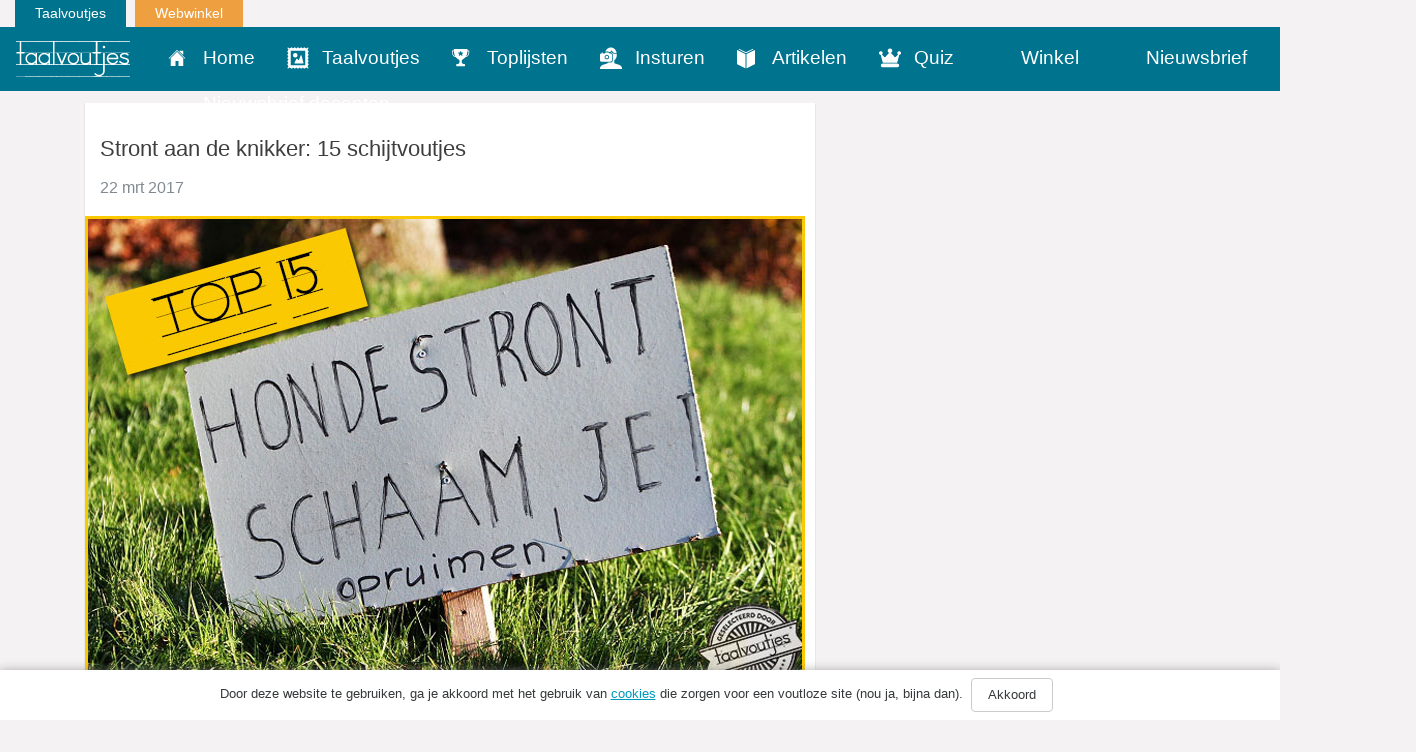

--- FILE ---
content_type: text/html; charset=UTF-8
request_url: https://www.taalvoutjes.nl/15-schijtvoutjes
body_size: 14564
content:
<!DOCTYPE html>
<html lang="nl">
<head>
    <meta charset="UTF-8">
<script type="text/javascript">
var gform;gform||(document.addEventListener("gform_main_scripts_loaded",function(){gform.scriptsLoaded=!0}),window.addEventListener("DOMContentLoaded",function(){gform.domLoaded=!0}),gform={domLoaded:!1,scriptsLoaded:!1,initializeOnLoaded:function(o){gform.domLoaded&&gform.scriptsLoaded?o():!gform.domLoaded&&gform.scriptsLoaded?window.addEventListener("DOMContentLoaded",o):document.addEventListener("gform_main_scripts_loaded",o)},hooks:{action:{},filter:{}},addAction:function(o,r,n,t){gform.addHook("action",o,r,n,t)},addFilter:function(o,r,n,t){gform.addHook("filter",o,r,n,t)},doAction:function(o){gform.doHook("action",o,arguments)},applyFilters:function(o){return gform.doHook("filter",o,arguments)},removeAction:function(o,r){gform.removeHook("action",o,r)},removeFilter:function(o,r,n){gform.removeHook("filter",o,r,n)},addHook:function(o,r,n,t,i){null==gform.hooks[o][r]&&(gform.hooks[o][r]=[]);var e=gform.hooks[o][r];null==i&&(i=r+"_"+e.length),gform.hooks[o][r].push({tag:i,callable:n,priority:t=null==t?10:t})},doHook:function(o,r,n){if(n=Array.prototype.slice.call(n,1),null!=gform.hooks[o][r]){var t,i=gform.hooks[o][r];i.sort(function(o,r){return o.priority-r.priority});for(var e=0;e<i.length;e++)"function"!=typeof(t=i[e].callable)&&(t=window[t]),"action"==o?t.apply(null,n):n[0]=t.apply(null,n)}if("filter"==o)return n[0]},removeHook:function(o,r,n,t){if(null!=gform.hooks[o][r])for(var i=gform.hooks[o][r],e=i.length-1;0<=e;e--)null!=t&&t!=i[e].tag||null!=n&&n!=i[e].priority||i.splice(e,1)}});
</script>

    <meta name="viewport" content="width=device-width, initial-scale=1.0">
    
    <link rel="alternate" type="application/rss+xml" title="Taalvoutjes" href="https://www.taalvoutjes.nl/feed">

    <link rel="icon" type="image/png" sizes="384x384"  href="https://www.taalvoutjes.nl/app/themes/taalvoutjes-v2/assets/icons/android-icon-384x384.png">
    <link rel="icon" type="image/png" sizes="192x192"  href="https://www.taalvoutjes.nl/app/themes/taalvoutjes-v2/assets/icons/android-icon-192x192.png">
    <link rel="icon" type="image/png" sizes="32x32" href="https://www.taalvoutjes.nl/app/themes/taalvoutjes-v2/assets/icons/favicon-32x32.png">
    <link rel="icon" type="image/png" sizes="16x16" href="https://www.taalvoutjes.nl/app/themes/taalvoutjes-v2/assets/icons/favicon-16x16.png">
    <link rel="apple-touch-icon" sizes="57x57" href="https://www.taalvoutjes.nl/app/themes/taalvoutjes-v2/assets/icons/apple-touch-icon.png">


    <link rel="manifest" href="https://www.taalvoutjes.nl/app/themes/taalvoutjes-v2/assets/icons/manifest.json">
    <meta name="msapplication-TileColor" content="#ffffff">
    <meta name="msapplication-TileImage" content="https://www.taalvoutjes.nl/app/themes/taalvoutjes-v2/assets/icons/mstile-150x150.png">
    <meta name="theme-color" content="#ffffff">

    <meta name='robots' content='max-image-preview:large' />

<!-- This site is optimized with the Yoast SEO Premium plugin v11.6 - https://yoast.com/wordpress/plugins/seo/ -->
<title>Stront aan de knikker: 15 schijtvoutjes - Taalvoutjes</title>
<link rel="canonical" href="https://www.taalvoutjes.nl/15-schijtvoutjes" />
<meta property="og:locale" content="nl_NL" />
<meta property="og:type" content="article" />
<meta property="og:title" content="Stront aan de knikker: 15 schijtvoutjes - Taalvoutjes" />
<meta property="og:description" content="Hondenstront: het is een bron van irritatie voor velen en bijna net zo vervelend als taalvouten. Maar wat als die zich verenigen &#8230; moet je dan nog schijt" />
<meta property="og:url" content="https://www.taalvoutjes.nl/15-schijtvoutjes" />
<meta property="og:site_name" content="Taalvoutjes" />
<meta property="article:publisher" content="https://www.facebook.com/taalvoutjes" />
<meta property="article:tag" content="borden" />
<meta property="article:tag" content="hondenstront" />
<meta property="article:tag" content="top 15" />
<meta property="article:tag" content="toplijst" />
<meta property="article:section" content="Toplijsten" />
<meta property="article:published_time" content="2017-03-22T10:54:39+01:00" />
<meta property="article:modified_time" content="2017-07-30T11:49:00+02:00" />
<meta property="og:updated_time" content="2017-07-30T11:49:00+02:00" />
<meta property="og:image" content="https://www.taalvoutjes.nl/app/uploads/2017/03/TOP-15_schijtborden.jpg" />
<meta property="og:image:secure_url" content="https://www.taalvoutjes.nl/app/uploads/2017/03/TOP-15_schijtborden.jpg" />
<meta property="og:image:width" content="720" />
<meta property="og:image:height" content="483" />
<meta name="twitter:card" content="summary_large_image" />
<meta name="twitter:description" content="Hondenstront: het is een bron van irritatie voor velen en bijna net zo vervelend als taalvouten. Maar wat als die zich verenigen &#8230; moet je dan nog schijt" />
<meta name="twitter:title" content="Stront aan de knikker: 15 schijtvoutjes - Taalvoutjes" />
<meta name="twitter:site" content="@taalvoutjes" />
<meta name="twitter:image" content="https://www.taalvoutjes.nl/app/uploads/2017/03/TOP-15_schijtborden.jpg" />
<meta name="twitter:creator" content="@taalvoutjes" />
<script type='application/ld+json' class='yoast-schema-graph yoast-schema-graph--main'>{"@context":"https://schema.org","@graph":[{"@type":"WebSite","@id":"https://www.taalvoutjes.nl/#website","url":"https://www.taalvoutjes.nl/","name":"Taalvoutjes","potentialAction":{"@type":"SearchAction","target":"https://www.taalvoutjes.nl/?s={search_term_string}","query-input":"required name=search_term_string"}},{"@type":"ImageObject","@id":"https://www.taalvoutjes.nl/15-schijtvoutjes#primaryimage","url":"https://www.taalvoutjes.nl/app/uploads/2017/03/TOP-15_schijtborden.jpg","width":720,"height":483},{"@type":"WebPage","@id":"https://www.taalvoutjes.nl/15-schijtvoutjes#webpage","url":"https://www.taalvoutjes.nl/15-schijtvoutjes","inLanguage":"nl","name":"Stront aan de knikker: 15 schijtvoutjes - Taalvoutjes","isPartOf":{"@id":"https://www.taalvoutjes.nl/#website"},"primaryImageOfPage":{"@id":"https://www.taalvoutjes.nl/15-schijtvoutjes#primaryimage"},"datePublished":"2017-03-22T10:54:39+01:00","dateModified":"2017-07-30T11:49:00+02:00","author":{"@id":"https://www.taalvoutjes.nl/#/schema/person/7b2b77fb0b089e82c99512daa1034386"},"breadcrumb":{"@id":"https://www.taalvoutjes.nl/15-schijtvoutjes#breadcrumb"}},{"@type":"BreadcrumbList","@id":"https://www.taalvoutjes.nl/15-schijtvoutjes#breadcrumb","itemListElement":[{"@type":"ListItem","position":1,"item":{"@type":"WebPage","@id":"https://www.taalvoutjes.nl/","url":"https://www.taalvoutjes.nl/","name":"Home"}},{"@type":"ListItem","position":2,"item":{"@type":"WebPage","@id":"https://www.taalvoutjes.nl/taalvoutje","url":"https://www.taalvoutjes.nl/taalvoutje","name":"Taalvoutjes"}},{"@type":"ListItem","position":3,"item":{"@type":"WebPage","@id":"https://www.taalvoutjes.nl/taalvoutje/toplijsten","url":"https://www.taalvoutjes.nl/taalvoutje/toplijsten","name":"Toplijsten"}},{"@type":"ListItem","position":4,"item":{"@type":"WebPage","@id":"https://www.taalvoutjes.nl/15-schijtvoutjes","url":"https://www.taalvoutjes.nl/15-schijtvoutjes","name":"Stront aan de knikker: 15 schijtvoutjes"}}]},{"@type":["Person"],"@id":"https://www.taalvoutjes.nl/#/schema/person/7b2b77fb0b089e82c99512daa1034386","name":"Vellah Bogle","image":{"@type":"ImageObject","@id":"https://www.taalvoutjes.nl/#authorlogo","url":"https://secure.gravatar.com/avatar/094e19bcb23d5bf3422f11507b084de6?s=96&r=g","caption":"Vellah Bogle"},"sameAs":[]}]}</script>
<!-- / Yoast SEO Premium plugin. -->

<link rel='dns-prefetch' href='//www.googletagservices.com' />
<link rel="alternate" type="application/rss+xml" title="Taalvoutjes &raquo; Stront aan de knikker: 15 schijtvoutjes Reactiesfeed" href="https://www.taalvoutjes.nl/15-schijtvoutjes/feed" />
<link rel='stylesheet' id='wp-block-library-css'  href='https://www.taalvoutjes.nl/wp/wp-includes/css/dist/block-library/style.min.css?ver=5.8.1' type='text/css' media='all' />
<link rel='stylesheet' id='wc-blocks-vendors-style-css'  href='https://www.taalvoutjes.nl/app/plugins/woocommerce/packages/woocommerce-blocks/build/wc-blocks-vendors-style.css?ver=5.9.1' type='text/css' media='all' />
<link rel='stylesheet' id='wc-blocks-style-css'  href='https://www.taalvoutjes.nl/app/plugins/woocommerce/packages/woocommerce-blocks/build/wc-blocks-style.css?ver=5.9.1' type='text/css' media='all' />
<link rel='stylesheet' id='woocommerce-layout-css'  href='https://www.taalvoutjes.nl/app/plugins/woocommerce/assets/css/woocommerce-layout.css?ver=5.8.0' type='text/css' media='all' />
<link rel='stylesheet' id='woocommerce-smallscreen-css'  href='https://www.taalvoutjes.nl/app/plugins/woocommerce/assets/css/woocommerce-smallscreen.css?ver=5.8.0' type='text/css' media='only screen and (max-width: 768px)' />
<link rel='stylesheet' id='woocommerce-general-css'  href='https://www.taalvoutjes.nl/app/plugins/woocommerce/assets/css/woocommerce.css?ver=5.8.0' type='text/css' media='all' />
<style id='woocommerce-inline-inline-css' type='text/css'>
.woocommerce form .form-row .required { visibility: visible; }
</style>
<link rel='stylesheet' id='app-css'  href='https://www.taalvoutjes.nl/app/themes/taalvoutjes-v2/dist/css/app.css?id=a912a1e18d938df0884a' type='text/css' media='all' />
<link rel='stylesheet' id='select2-css'  href='https://www.taalvoutjes.nl/app/plugins/woocommerce/assets/css/select2.css?ver=5.8.0' type='text/css' media='all' />
<link rel='stylesheet' id='wpv_style-css'  href='https://www.taalvoutjes.nl/app/plugins/wp-voting/styles/wpv-voting.css?ver=5.8.1' type='text/css' media='all' />
<script type='text/javascript' src='https://www.taalvoutjes.nl/wp/wp-includes/js/jquery/jquery.min.js?ver=3.6.0' id='jquery-core-js'></script>
<script type='text/javascript' src='https://www.taalvoutjes.nl/wp/wp-includes/js/jquery/jquery-migrate.min.js?ver=3.3.2' id='jquery-migrate-js'></script>
<script type='text/javascript' src='https://www.taalvoutjes.nl/app/themes/taalvoutjes-v2/dist/js/init.js?id=46c49713fe0fe28c56d4' id='init-js'></script>
<script type='text/javascript' src='https://www.googletagservices.com/tag/js/gpt.js?ver=5.8.1' id='gtm-js'></script>
<script type='text/javascript' src='https://www.taalvoutjes.nl/app/plugins/wp-voting/scripts/wpv-userregister.js?ver=5.8.1' id='wpv_userregister-js'></script>
<script type='text/javascript' id='wpv_voterajax-js-extra'>
/* <![CDATA[ */
var wpvAjax = {"ajaxurl":"https:\/\/www.taalvoutjes.nl\/wp\/wp-admin\/admin-ajax.php","wpv_nonce":"9f697d220d"};
/* ]]> */
</script>
<script type='text/javascript' src='https://www.taalvoutjes.nl/app/plugins/wp-voting/scripts/wpv-voterajax.js?ver=5.8.1' id='wpv_voterajax-js'></script>
<script type='text/javascript' src='https://www.taalvoutjes.nl/app/plugins/google-analyticator/external-tracking.min.js?ver=6.4.9' id='ga-external-tracking-js'></script>
<link rel="https://api.w.org/" href="https://www.taalvoutjes.nl/wp-json/" /><link rel="alternate" type="application/json" href="https://www.taalvoutjes.nl/wp-json/wp/v2/posts/18520" /><link rel="EditURI" type="application/rsd+xml" title="RSD" href="https://www.taalvoutjes.nl/wp/xmlrpc.php?rsd" />
<link rel="wlwmanifest" type="application/wlwmanifest+xml" href="https://www.taalvoutjes.nl/wp/wp-includes/wlwmanifest.xml" /> 
<meta name="generator" content="WordPress 5.8.1" />
<meta name="generator" content="WooCommerce 5.8.0" />
<link rel='shortlink' href='https://www.taalvoutjes.nl/?p=18520' />
<link rel="alternate" type="application/json+oembed" href="https://www.taalvoutjes.nl/wp-json/oembed/1.0/embed?url=https%3A%2F%2Fwww.taalvoutjes.nl%2F15-schijtvoutjes" />
<link rel="alternate" type="text/xml+oembed" href="https://www.taalvoutjes.nl/wp-json/oembed/1.0/embed?url=https%3A%2F%2Fwww.taalvoutjes.nl%2F15-schijtvoutjes&#038;format=xml" />

<!-- WP Voting custom CSS - begin -->
<style type='text/css'>
.wpv_votecount { margin:0; }
.wpv_vote_icon, .wpv_voted_icon { height: 32px; width: 32px;  }
.wpv_postvote { position: absolute; top: -6px; right:0; margin: 0; }
.wpv_votebtn a { display: block; }
.loadingimage { position: absolute; left: 8px; top: 12px; width: auto!important; }
.tvkwartet h2 { padding-right: 40px; position: relative; }
</style>
<!-- WP Voting custom CSS - end -->

<style type="text/css" id="tve_global_variables">:root{}</style>	<noscript><style>.woocommerce-product-gallery{ opacity: 1 !important; }</style></noscript>
	<style type="text/css" id="thrive-default-styles"></style><!-- Google Analytics Tracking by Google Analyticator 6.4.9: http://www.videousermanuals.com/google-analyticator/ -->
<script type="text/javascript">
    var analyticsFileTypes = [''];
    var analyticsSnippet = 'disabled';
    var analyticsEventTracking = 'enabled';
</script>
<script type="text/javascript">
	(function(i,s,o,g,r,a,m){i['GoogleAnalyticsObject']=r;i[r]=i[r]||function(){
	(i[r].q=i[r].q||[]).push(arguments)},i[r].l=1*new Date();a=s.createElement(o),
	m=s.getElementsByTagName(o)[0];a.async=1;a.src=g;m.parentNode.insertBefore(a,m)
	})(window,document,'script','//www.google-analytics.com/analytics.js','ga');
	ga('create', 'UA-38469141-1', 'auto');

	ga('set', 'anonymizeIp', true);
	ga('send', 'pageview');
</script>

    <link rel="stylesheet" href="https://pro.fontawesome.com/releases/v5.8.2/css/all.css" integrity="sha384-xVVam1KS4+Qt2OrFa+VdRUoXygyKIuNWUUUBZYv+n27STsJ7oDOHJgfF0bNKLMJF" crossorigin="anonymous">
</head>

<body class="post-template-default single single-post postid-18520 single-format-standard theme-taalvoutjes-v2 woocommerce-no-js">
<a class="sr-only" id="top" name="top"></a>
<div class="container-fluid">
    <div class="row">
        <div class="col-sm-12">
            <ul class="topnav list-inline mb-0">
                <li class="list-inline-item">
                    <a href="https://www.taalvoutjes.nl/?t=1769053087">Taalvoutjes</a>
                </li>
                <li class="list-inline-item">
                    <a target="_blank" class="shop" href="https://www.taalvoutjes.nl/winkel">Webwinkel</a>
                </li>
            </ul>
        </div>
    </div>
</div>

<header class="header-main header-main--default">
    <div class="container-fluid">
        <div class="row">

            <nav class="navbar navbar-dark bg-primary background-color-theme">
                <div class="row">
                    <div class="col-xs-12">
                        <a href="https://www.taalvoutjes.nl/?t=1769053087" class="navbar-brand">
                            <img src="https://www.taalvoutjes.nl/app/themes/taalvoutjes-v2/dist/images/logo-taalvoutjes.svg" class="img-fluid" height="37" width="114" alt="Logo taalvoutjes">
                        </a>
                        <a href="#" class="nav__menu text-xs-right c-toggler navbar-toggler js-toggle-header-nav" data-toggle="collapse" data-target="#main-navigation" aria-controls="exCollapsingNavbar" aria-expanded="false" aria-label="Toggle navigation">
                            <span class="nav_intro">Menu</span>
                            <button class="c-hamburger c-hamburger--htx">
                                <span></span>
                            </button>
                        </a>
                                            </div>
                </div>

                <div class="row">
                    <div class="col-xs-12">
                        <div class="collapse" id="main-navigation">
                            
                            <ul class="nav navbar-nav">
                                <li><a href="https://www.taalvoutjes.nl/" class="nav-link" data-icon="home" title="Home">Home</a></li><li><a href="https://www.taalvoutjes.nl/taalvoutjes" class="nav-link" data-icon="taalvoutjes" title="Taalvoutjes">Taalvoutjes</a></li><li><a href="/toplijst" class="nav-link" data-icon="toplijsten" title="Toplijsten">Toplijsten</a></li><li><a href="https://www.taalvoutjes.nl/insturen" class="nav-link" data-icon="insturen" title="">Insturen</a></li><li><a href="https://www.taalvoutjes.nl/artikelen" class="nav-link" data-icon="artikelen" title="">Artikelen</a></li><li><a href="https://www.taalvoutjes.nl/quizzen" class="nav-link" data-icon="quiz" title="Quiz">Quiz</a></li><li><a href="https://www.taalvoutjes.nl/winkel" class="nav-link" data-icon="winkel" title="Winkel">Winkel</a></li><li><a href="https://www.taalvoutjes.nl/taalvoutjes-nieuwsbrief" class="nav-link" data-icon="nieuwsbrief" title="Nieuwsbrief">Nieuwsbrief</a></li><li><a href="https://www.taalvoutjes.nl/nieuwsbrief-scholen-docenten" class="nav-link" data-icon="nieuwsbrief-docenten" title="Nieuwsbrief docenten">Nieuwsbrief docenten</a></li>                            </ul>

                            <div class="clearfix"></div>

                            <span class="related__header">Ook van Taalvoutjes:</span>
                            <ul class="other_brands">
                                <li><a href="/winkel" title="Taalvoutjes winkel">Taalvoutjes winkel</a></li>
                            </ul>

                            <div class="clearfix"></div>

                            <ul class="social-media list-unstyled list-inline text-xs-center">
                                <li class="list-inline-item">
                                    <a href="https://www.facebook.com/taalvoutjes/" target="_blank" title="Volg ons op Facebook"><span class="fa fa-facebook"></span></a>
                                </li>
                                <li class="list-inline-item">
                                    <a href="https://www.instagram.com/taalvoutjes/" target="_blank" title="Volg ons op Instagram"><span class="fa fa-instagram"></span></a>
                                </li>
                                <li class="list-inline-item">
                                    <a href="https://twitter.com/taalvoutjes" target="_blank" title="Volg ons op Twitter"><span class="fa fa-twitter"></span></a>
                                </li>
                                <li class="list-inline-item">
                                    <a href="https://plus.google.com/+TaalvoutjesNlBe" target="_blank" title="Volg ons op Google Plus"><span class="fa fa-google-plus"></span></a>
                                </li>
                                <li class="list-inline-item">
                                    <a href="https://nl.pinterest.com/taalvoutjes/" target="_blank" title="Volg ons op Pinterest"><span class="fa fa-pinterest-p"></span></a>
                                </li>
                                <li class="list-inline-item">
                                    <a href="https://www.linkedin.com/company/taalvoutjes" target="_blank" title="Volg ons op Linkedin"><span class="fa fa-linkedin"></span></a>
                                </li>
                                <li class="list-inline-item">
                                    <a href="https://www.youtube.com/channel/UCKWFRBv0-Azqxlq0ou52m4g" target="_blank" title="Volg ons op Youtube"><span class="fa fa-youtube-play"></span></a>
                                </li>
                            </ul>
                        </div>
                    </div>
                </div>
            </nav>
        </div>
            </div>
</header>

<div class="page-wrap">
<script async='async' src='https://www.googletagservices.com/tag/js/gpt.js'></script>
<script>
        var gptadslots = [];
        var googletag = googletag || {cmd:[]};
</script>
<script>
googletag.cmd.push(function() {
    var REFRESH_KEY = 'refresh';
    var REFRESH_VALUE = 'true';

    var mapping1 = googletag.sizeMapping()
        .addSize([1024, 0], [[728, 90], [970, 250]])
        .addSize([768, 0], [[728, 90]])
        .addSize([640, 0], [[300, 250], [320, 240], [320, 100]])
        .addSize([200, 0], [[300, 250], [320, 240], [320, 100]])
        .build();

    var mapping2 = googletag.sizeMapping()
        .addSize([1024, 0], [[120, 600], [160, 600], [300, 600]])
        .addSize([768, 0], [[120, 600], [160, 600], [300, 600]])
        .addSize([640, 0], [[300, 250], [320, 100], [320, 240]])
        .addSize([200, 0], [[300, 250], [320, 100], [320, 240]])
        .build();

    //Adslot 1 declaration
    gptadslots.push(googletag.defineSlot(
            '/4217/taalvoutjes/Articlepage',
            [
                [729,90],
                [970,250],
                [300,250],
                [320,240],
                [320,100]
            ],
            'div-gpt-ad-8078625-1'
        )
        // .setTargeting(REFRESH_KEY, REFRESH_VALUE)
        .defineSizeMapping(mapping1)
        .addService(googletag.pubads()));

    //Adslot 2 declaration
    gptadslots.push(googletag.defineSlot(
            '/4217/taalvoutjes/Articlepage',
            [
                [120,600],
                [160,600],
                [300,600],
                [320,100],
                [320,240],
                [300,250]
            ],
            'div-gpt-ad-8078625-2'
        )
        .setTargeting(REFRESH_KEY, REFRESH_VALUE)
        .defineSizeMapping(mapping2)
        .addService(googletag.pubads()));

    //Adslot 3 declaration - Out of Page
    gptadslots.push(googletag.defineOutOfPageSlot('/4217/taalvoutjes/Articlepage', 'div-gpt-ad-8078625-3')
        .addService(googletag.pubads()));

    // Number of seconds to wait after the slot becomes viewable.
    var SECONDS_TO_WAIT_AFTER_VIEWABILITY = 5;

    googletag.pubads().addEventListener('impressionViewable', function(event) {
      var slot = event.slot;
      if (slot.getTargeting(REFRESH_KEY).indexOf(REFRESH_VALUE) > -1) {
        setTimeout(function() {
          googletag.pubads().refresh([slot]);
        }, SECONDS_TO_WAIT_AFTER_VIEWABILITY * 1000);
      }
    });

    googletag.pubads().enableSingleRequest();
    googletag.pubads().setCentering(true);
    googletag.enableServices();
});
</script>

<div id='div-gpt-ad-8078625-1'>
    <script>
        googletag.cmd.push(function() { googletag.display('div-gpt-ad-8078625-1'); });
    </script>
</div>

  <main role="main">
    <div class="container container-xs-fix">
      <div class="row">
        <div class="col-xs-12 col-lg-8">
          <section class="card">
            <div class="card-block">
              <h1 class="card-title">Stront aan de knikker: 15 schijtvoutjes</h1>

                <time class="meta-time" datetime="2017-03-22">22 mrt 2017</time>
                <div class="img-container">
                    <img width="720" height="483" src="https://www.taalvoutjes.nl/app/uploads/2017/03/TOP-15_schijtborden.jpg" class="img-fluid wp-post-image" alt="" loading="lazy" srcset="https://www.taalvoutjes.nl/app/uploads/2017/03/TOP-15_schijtborden.jpg 720w, https://www.taalvoutjes.nl/app/uploads/2017/03/TOP-15_schijtborden-364x244.jpg 364w" sizes="(max-width: 720px) 100vw, 720px" />                </div>

                <p class="lead">Hondenstront: het is een bron van irritatie voor velen en bijna net zo vervelend als taalvouten. Maar wat als die zich verenigen &#8230; moet je dan nog schijt hebben of is er dan echt stront aan de knikker?</p>
<h2 style="text-align: center;">1. Hier zit een luchtje aan &#8230;</h2>
<p><img loading="lazy" class="aligncenter wp-image-18532" src="https://www.taalvoutjes.nl/app/uploads/2017/03/009_insta_frank-reinders-1981_ruimd-stront_logo.jpg" width="650" height="640" srcset="https://www.taalvoutjes.nl/app/uploads/2017/03/009_insta_frank-reinders-1981_ruimd-stront_logo.jpg 750w, https://www.taalvoutjes.nl/app/uploads/2017/03/009_insta_frank-reinders-1981_ruimd-stront_logo-364x359.jpg 364w, https://www.taalvoutjes.nl/app/uploads/2017/03/009_insta_frank-reinders-1981_ruimd-stront_logo-90x90.jpg 90w, https://www.taalvoutjes.nl/app/uploads/2017/03/009_insta_frank-reinders-1981_ruimd-stront_logo-507x500.jpg 507w" sizes="(max-width: 650px) 100vw, 650px" /></p>
<h5 style="text-align: center;">Met dank aan Frank Reinders!</h5>
<hr>
<h2 style="text-align: center;">2. Daar gaat iets mis bij oorzaak en gevolg.</h2>
<p><img loading="lazy" class="aligncenter wp-image-18534" src="https://www.taalvoutjes.nl/app/uploads/2017/03/011_wp_ruud-boelens_schijt-niet-schijten-opruimen_logo.jpg" width="650" height="433" srcset="https://www.taalvoutjes.nl/app/uploads/2017/03/011_wp_ruud-boelens_schijt-niet-schijten-opruimen_logo.jpg 900w, https://www.taalvoutjes.nl/app/uploads/2017/03/011_wp_ruud-boelens_schijt-niet-schijten-opruimen_logo-364x243.jpg 364w, https://www.taalvoutjes.nl/app/uploads/2017/03/011_wp_ruud-boelens_schijt-niet-schijten-opruimen_logo-750x500.jpg 750w" sizes="(max-width: 650px) 100vw, 650px" /></p>
<h5 style="text-align: center;">Met dank aan Ruud Boelens!</h5>
<hr>
<h2 style="text-align: center;">3. Dan moet je wel goed kunnen mikken.</h2>
<p><img loading="lazy" class="aligncenter wp-image-18537" src="https://www.taalvoutjes.nl/app/uploads/2017/03/014_wp_myrthe-bruins_poep-in-de-bak_hoe-past-dat-dan_logo.jpg" width="650" height="1156" srcset="https://www.taalvoutjes.nl/app/uploads/2017/03/014_wp_myrthe-bruins_poep-in-de-bak_hoe-past-dat-dan_logo.jpg 2322w, https://www.taalvoutjes.nl/app/uploads/2017/03/014_wp_myrthe-bruins_poep-in-de-bak_hoe-past-dat-dan_logo-205x364.jpg 205w, https://www.taalvoutjes.nl/app/uploads/2017/03/014_wp_myrthe-bruins_poep-in-de-bak_hoe-past-dat-dan_logo-576x1024.jpg 576w, https://www.taalvoutjes.nl/app/uploads/2017/03/014_wp_myrthe-bruins_poep-in-de-bak_hoe-past-dat-dan_logo-281x500.jpg 281w" sizes="(max-width: 650px) 100vw, 650px" /></p>
<h5 style="text-align: center;">Met dank aan Myrthe Bruins!</h5>
<hr>
<h2 style="text-align: center;">4. En als je dan een vraag stelt &#8230;</h2>
<p><img loading="lazy" class="aligncenter wp-image-18523" src="https://www.taalvoutjes.nl/app/uploads/2017/03/002a_20140323_tw_marjan-heteivanmij_wildt_logo.jpg" width="650" height="867" srcset="https://www.taalvoutjes.nl/app/uploads/2017/03/002a_20140323_tw_marjan-heteivanmij_wildt_logo.jpg 600w, https://www.taalvoutjes.nl/app/uploads/2017/03/002a_20140323_tw_marjan-heteivanmij_wildt_logo-273x364.jpg 273w, https://www.taalvoutjes.nl/app/uploads/2017/03/002a_20140323_tw_marjan-heteivanmij_wildt_logo-375x500.jpg 375w" sizes="(max-width: 650px) 100vw, 650px" /></p>
<h2 style="text-align: center;">&#8230; let dan wel op dat er geen taalfanaten in de buurt zijn!</h2>
<p><img loading="lazy" class="aligncenter wp-image-18524 size-full" src="https://www.taalvoutjes.nl/app/uploads/2017/03/002b_7-taalnazis_marjan-en-margriet-kuipers-logo.jpg" width="375" height="500" srcset="https://www.taalvoutjes.nl/app/uploads/2017/03/002b_7-taalnazis_marjan-en-margriet-kuipers-logo.jpg 375w, https://www.taalvoutjes.nl/app/uploads/2017/03/002b_7-taalnazis_marjan-en-margriet-kuipers-logo-273x364.jpg 273w" sizes="(max-width: 375px) 100vw, 375px" /></p>
<h5 style="text-align: center;">Met dank aan Marjan en Margriet Kuipers!</h5>
<hr>
<h2 style="text-align: center;">5. De overlast komt vast van een Duitse herder.</h2>
<p><img loading="lazy" class="aligncenter wp-image-18529" src="https://www.taalvoutjes.nl/app/uploads/2017/03/006_insta_monica-keyzer_westerstraat-adam-scheiten-schijten_logo.jpg" width="650" height="641" srcset="https://www.taalvoutjes.nl/app/uploads/2017/03/006_insta_monica-keyzer_westerstraat-adam-scheiten-schijten_logo.jpg 750w, https://www.taalvoutjes.nl/app/uploads/2017/03/006_insta_monica-keyzer_westerstraat-adam-scheiten-schijten_logo-364x359.jpg 364w, https://www.taalvoutjes.nl/app/uploads/2017/03/006_insta_monica-keyzer_westerstraat-adam-scheiten-schijten_logo-90x90.jpg 90w, https://www.taalvoutjes.nl/app/uploads/2017/03/006_insta_monica-keyzer_westerstraat-adam-scheiten-schijten_logo-507x500.jpg 507w" sizes="(max-width: 650px) 100vw, 650px" /></p>
<h5 style="text-align: center;">Met dank aan Monica Keyzer!</h5>
<hr>
<h2 style="text-align: center;">6. Stront daarentegen &#8230;</h2>
<p><img loading="lazy" class="aligncenter wp-image-18535" src="https://www.taalvoutjes.nl/app/uploads/2017/03/012_wp_rudolphine-eggink_Verboden-honden-te-poepen_logo.jpg" width="650" height="622" srcset="https://www.taalvoutjes.nl/app/uploads/2017/03/012_wp_rudolphine-eggink_Verboden-honden-te-poepen_logo.jpg 740w, https://www.taalvoutjes.nl/app/uploads/2017/03/012_wp_rudolphine-eggink_Verboden-honden-te-poepen_logo-364x348.jpg 364w, https://www.taalvoutjes.nl/app/uploads/2017/03/012_wp_rudolphine-eggink_Verboden-honden-te-poepen_logo-523x500.jpg 523w" sizes="(max-width: 650px) 100vw, 650px" /></p>
<h5 style="text-align: center;">Met dank aan Rudolphine Eggink!</h5>
<hr>
<h2 style="text-align: center;">7. Moeten we dan ook nog hun plassertjes afvegen?</h2>
<p><img loading="lazy" class="aligncenter wp-image-18530 size-full" src="https://www.taalvoutjes.nl/app/uploads/2017/03/007_Kopie-van-201604_TW_@HesterWandel_Hester-Wandel_pipi-en-kaka-doen_logo.jpg" width="600" height="436" srcset="https://www.taalvoutjes.nl/app/uploads/2017/03/007_Kopie-van-201604_TW_@HesterWandel_Hester-Wandel_pipi-en-kaka-doen_logo.jpg 600w, https://www.taalvoutjes.nl/app/uploads/2017/03/007_Kopie-van-201604_TW_@HesterWandel_Hester-Wandel_pipi-en-kaka-doen_logo-364x265.jpg 364w" sizes="(max-width: 600px) 100vw, 600px" /></p>
<h5 style="text-align: center;">Met dank aan Hester Wandel!</h5>
<hr>
<h2 style="text-align: center;">8. Het drolletje is in de hoek gezet.</h2>
<p><img loading="lazy" class="aligncenter wp-image-18533" src="https://www.taalvoutjes.nl/app/uploads/2017/03/010_wp_wybrich-warns_hondepoep-schaam-je_logo.jpg" width="650" height="434" srcset="https://www.taalvoutjes.nl/app/uploads/2017/03/010_wp_wybrich-warns_hondepoep-schaam-je_logo.jpg 700w, https://www.taalvoutjes.nl/app/uploads/2017/03/010_wp_wybrich-warns_hondepoep-schaam-je_logo-364x243.jpg 364w" sizes="(max-width: 650px) 100vw, 650px" /></p>
<h5 style="text-align: center;">Met dank aan Wybrich Warns!</h5>
<hr>
<h2 style="text-align: center;">9. Wel zo gezellig voor m&#8217;n hond.</h2>
<p style="text-align: center;"><img loading="lazy" class="aligncenter wp-image-18527" src="https://www.taalvoutjes.nl/app/uploads/2017/03/004_201702_fb_EliseBrouwers_poep-mee-aub_logo.jpg" width="650" height="867" srcset="https://www.taalvoutjes.nl/app/uploads/2017/03/004_201702_fb_EliseBrouwers_poep-mee-aub_logo.jpg 720w, https://www.taalvoutjes.nl/app/uploads/2017/03/004_201702_fb_EliseBrouwers_poep-mee-aub_logo-273x364.jpg 273w, https://www.taalvoutjes.nl/app/uploads/2017/03/004_201702_fb_EliseBrouwers_poep-mee-aub_logo-375x500.jpg 375w" sizes="(max-width: 650px) 100vw, 650px" /></p>
<h5 style="text-align: center;">Met dank aan Elise Brouwers!</h5>
<hr>
<h2 style="text-align: center;">10. Zelf mag je daarentegen volledig je gang gaan.</h2>
<p><img loading="lazy" class="aligncenter wp-image-18528" src="https://www.taalvoutjes.nl/app/uploads/2017/03/005_wp_harmke-eisen_honden-niet-poepen_logo-1024x768.jpg" width="650" height="488" srcset="https://www.taalvoutjes.nl/app/uploads/2017/03/005_wp_harmke-eisen_honden-niet-poepen_logo-1024x768.jpg 1024w, https://www.taalvoutjes.nl/app/uploads/2017/03/005_wp_harmke-eisen_honden-niet-poepen_logo-364x273.jpg 364w, https://www.taalvoutjes.nl/app/uploads/2017/03/005_wp_harmke-eisen_honden-niet-poepen_logo-667x500.jpg 667w, https://www.taalvoutjes.nl/app/uploads/2017/03/005_wp_harmke-eisen_honden-niet-poepen_logo-1100x825.jpg 1100w" sizes="(max-width: 650px) 100vw, 650px" /></p>
<h5 style="text-align: center;">Met dank aan Harmke Eisen!</h5>
<hr>
<h2 style="text-align: center;">11. Nou vooruit, ik zal me inhouden &#8230;</h2>
<p><img loading="lazy" class="aligncenter wp-image-18521" src="https://www.taalvoutjes.nl/app/uploads/2017/03/001_11_cover-2_201604_TW_@grotehaas_Ron-Yanse_hondenliefhebbers-niet-poepen_logo.jpg" width="650" height="867" srcset="https://www.taalvoutjes.nl/app/uploads/2017/03/001_11_cover-2_201604_TW_@grotehaas_Ron-Yanse_hondenliefhebbers-niet-poepen_logo.jpg 600w, https://www.taalvoutjes.nl/app/uploads/2017/03/001_11_cover-2_201604_TW_@grotehaas_Ron-Yanse_hondenliefhebbers-niet-poepen_logo-273x364.jpg 273w, https://www.taalvoutjes.nl/app/uploads/2017/03/001_11_cover-2_201604_TW_@grotehaas_Ron-Yanse_hondenliefhebbers-niet-poepen_logo-375x500.jpg 375w" sizes="(max-width: 650px) 100vw, 650px" /></p>
<h5 style="text-align: center;">Met dank aan Ron Yanse!</h5>
<p><img loading="lazy" class="aligncenter wp-image-18522" src="https://www.taalvoutjes.nl/app/uploads/2017/03/001B_wp_jessie-camps_eigenaar-niet-poepen_logo.jpg" width="650" height="412" srcset="https://www.taalvoutjes.nl/app/uploads/2017/03/001B_wp_jessie-camps_eigenaar-niet-poepen_logo.jpg 700w, https://www.taalvoutjes.nl/app/uploads/2017/03/001B_wp_jessie-camps_eigenaar-niet-poepen_logo-364x231.jpg 364w" sizes="(max-width: 650px) 100vw, 650px" /></p>
<h5 style="text-align: center;">Met dank aan Jessie Camps!</h5>
<hr>
<h2 style="text-align: center;">12. Wat bedoel je precies?</h2>
<p><img loading="lazy" class="aligncenter wp-image-18531" src="https://www.taalvoutjes.nl/app/uploads/2017/03/008_20170203_fb_Kroppe-Lama_eigen_hijgen_borden-en-briefjes_logo.jpg" width="650" height="488" srcset="https://www.taalvoutjes.nl/app/uploads/2017/03/008_20170203_fb_Kroppe-Lama_eigen_hijgen_borden-en-briefjes_logo.jpg 960w, https://www.taalvoutjes.nl/app/uploads/2017/03/008_20170203_fb_Kroppe-Lama_eigen_hijgen_borden-en-briefjes_logo-364x273.jpg 364w, https://www.taalvoutjes.nl/app/uploads/2017/03/008_20170203_fb_Kroppe-Lama_eigen_hijgen_borden-en-briefjes_logo-667x500.jpg 667w" sizes="(max-width: 650px) 100vw, 650px" /></p>
<h5 style="text-align: center;">Met dank aan Kroppe Lama!</h5>
<hr>
<h2 style="text-align: center;">13. Maar je kunt er natuurlijk ook d(r)ol op zijn!</h2>
<p><img loading="lazy" class="wp-image-18525 aligncenter" src="https://www.taalvoutjes.nl/app/uploads/2017/03/003_201605_Insta_@Erbax_hier-geen-hondenpoep-opruimen-aub_logo.jpg" width="650" height="633" srcset="https://www.taalvoutjes.nl/app/uploads/2017/03/003_201605_Insta_@Erbax_hier-geen-hondenpoep-opruimen-aub_logo.jpg 720w, https://www.taalvoutjes.nl/app/uploads/2017/03/003_201605_Insta_@Erbax_hier-geen-hondenpoep-opruimen-aub_logo-364x354.jpg 364w, https://www.taalvoutjes.nl/app/uploads/2017/03/003_201605_Insta_@Erbax_hier-geen-hondenpoep-opruimen-aub_logo-514x500.jpg 514w" sizes="(max-width: 650px) 100vw, 650px" /></p>
<h5 style="text-align: center;">Met dank aan Erbax!</h5>
<p><img loading="lazy" class="aligncenter wp-image-18526" src="https://www.taalvoutjes.nl/app/uploads/2017/03/003b_201511_fb_Tineke-Tuinder-Krause_interpunctie_geen-hondenpoep-opruimen-AUB_ze-zijn-er-blijkbaar-drol-op_logo.jpg" width="650" height="488" srcset="https://www.taalvoutjes.nl/app/uploads/2017/03/003b_201511_fb_Tineke-Tuinder-Krause_interpunctie_geen-hondenpoep-opruimen-AUB_ze-zijn-er-blijkbaar-drol-op_logo.jpg 960w, https://www.taalvoutjes.nl/app/uploads/2017/03/003b_201511_fb_Tineke-Tuinder-Krause_interpunctie_geen-hondenpoep-opruimen-AUB_ze-zijn-er-blijkbaar-drol-op_logo-364x273.jpg 364w, https://www.taalvoutjes.nl/app/uploads/2017/03/003b_201511_fb_Tineke-Tuinder-Krause_interpunctie_geen-hondenpoep-opruimen-AUB_ze-zijn-er-blijkbaar-drol-op_logo-667x500.jpg 667w" sizes="(max-width: 650px) 100vw, 650px" /></p>
<h5 style="text-align: center;">Met dank aan Tineke Tuinder-Krause!</h5>
<hr>
<h2 style="text-align: center;">14. Vooruit, dan laat ik het wel liggen.</h2>
<p><img loading="lazy" class="aligncenter wp-image-18536" src="https://www.taalvoutjes.nl/app/uploads/2017/03/013_wp_nicole-blok_son-en-breughel_poep-opruimen-boete_logo.jpg" width="650" height="613" srcset="https://www.taalvoutjes.nl/app/uploads/2017/03/013_wp_nicole-blok_son-en-breughel_poep-opruimen-boete_logo.jpg 720w, https://www.taalvoutjes.nl/app/uploads/2017/03/013_wp_nicole-blok_son-en-breughel_poep-opruimen-boete_logo-364x343.jpg 364w, https://www.taalvoutjes.nl/app/uploads/2017/03/013_wp_nicole-blok_son-en-breughel_poep-opruimen-boete_logo-530x500.jpg 530w" sizes="(max-width: 650px) 100vw, 650px" /></p>
<h5 style="text-align: center;">Met dank aan Nicole Blok!</h5>
<hr>
<h2 style="text-align: center;">15. De liefhebbers kunnen altijd nog hier terecht!</h2>
<p><img loading="lazy" class="aligncenter wp-image-18538 size-full" src="https://www.taalvoutjes.nl/app/uploads/2017/03/015_20170213_IN_Nadine-ten-Cate_hondenstront-gratis-af-te-halen_logo.jpg" width="640" height="640" srcset="https://www.taalvoutjes.nl/app/uploads/2017/03/015_20170213_IN_Nadine-ten-Cate_hondenstront-gratis-af-te-halen_logo.jpg 640w, https://www.taalvoutjes.nl/app/uploads/2017/03/015_20170213_IN_Nadine-ten-Cate_hondenstront-gratis-af-te-halen_logo-150x150.jpg 150w, https://www.taalvoutjes.nl/app/uploads/2017/03/015_20170213_IN_Nadine-ten-Cate_hondenstront-gratis-af-te-halen_logo-364x364.jpg 364w, https://www.taalvoutjes.nl/app/uploads/2017/03/015_20170213_IN_Nadine-ten-Cate_hondenstront-gratis-af-te-halen_logo-90x90.jpg 90w, https://www.taalvoutjes.nl/app/uploads/2017/03/015_20170213_IN_Nadine-ten-Cate_hondenstront-gratis-af-te-halen_logo-300x300.jpg 300w, https://www.taalvoutjes.nl/app/uploads/2017/03/015_20170213_IN_Nadine-ten-Cate_hondenstront-gratis-af-te-halen_logo-500x500.jpg 500w" sizes="(max-width: 640px) 100vw, 640px" /></p>
<h5 style="text-align: center;">Hier is natuurlijk niets mis mee, maar deze vonden we gewoon leuk. 🙂 Met dank aan Nadine ten Cate!</h5>
<p>&nbsp;</p>
<hr>
<h3 style="text-align: center;">Nog meer schijtvoutjes vind je in onze <a href="https://www.taalvoutjes.nl/winkel">boekenserie</a>!<br />
<a href="https://www.taalvoutjes.nl/winkel"><img loading="lazy" class="alignnone wp-image-18496 size-full" src="https://www.taalvoutjes.nl/app/uploads/2016/02/Boeken-en-scheurkalender-e1490179585550.png" alt="Boeken en scheurkalender Taalvoutjes" width="650" height="403" /></a><a href="https://www.taalvoutjes.nl/winkel"><br />
</a></h3>
<p>&nbsp;</p>

<ul class="social-share list-unstyled" data-url="http://sharrre.com/">
    <li><a href="https://www.facebook.com/sharer/sharer.php?u=https://www.taalvoutjes.nl/15-schijtvoutjes" target="_blank" class="share-facebook" title="Deel dit taalvoutje op Facebook"><span class="fab fa-facebook-f"></span></a></li>
    <li><a href="https://twitter.com/intent/tweet?text=Stront+aan+de+knikker:+15+schijtvoutjes&url=https://www.taalvoutjes.nl/15-schijtvoutjes&hashtags=" target="_blank" class="share-twitter" title="Deel dit taalvoutje op Twitter"><span class="fab fa-twitter"></span></a></li>
    <li><a href="http://pinterest.com/pin/create/button/?url=https://www.taalvoutjes.nl/15-schijtvoutjes&media=https://www.taalvoutjes.nl/app/uploads/2017/03/TOP-15_schijtborden.jpg&description=Hondenstront: het is een bron van irritatie voor velen en bijna net zo vervelend als taalvouten. Maar wat als die zich verenigen &#8230; moet je dan nog schijt " target="_blank" class="share-pinterest" data-media="" title="Zet deze afbeelding op Pinterest"><span class="fab fa-pinterest-p"></span></a></li>
    <li class="hidden-sm-up"><a href="whatsapp://send?text=Stront aan de knikker: 15 schijtvoutjes op https://www.taalvoutjes.nl/15-schijtvoutjes" class="share-whatsapp" data-url="https://www.taalvoutjes.nl/15-schijtvoutjes" title="Deel dit taalvoutje via Whatsapp"><span class="fa fa-whatsapp"></span></a></li>
    <li><a href="mailto:?subject=Stront aan de knikker: 15 schijtvoutjes&body=Hondenstront: het is een bron van irritatie voor velen en bijna net zo vervelend als taalvouten. Maar wat als die zich verenigen &#8230; moet je dan nog schijt  https://www.taalvoutjes.nl/15-schijtvoutjes" class="share-mail" title="Stuur dit taalvoutje door"><span class="fa fa-envelope"></span></a></li>
</ul>
            </div>
          </section>
        </div>

        <div class="col-xs-12 col-lg-4">
          <div class="card-comments" id="comments-18520">
              <div id='div-gpt-ad-8078625-2'>
                <script>
                  googletag.cmd.push(function() { googletag.display('div-gpt-ad-8078625-2'); });
                </script>
              </div>

                            <div
                class="fb-comments"
                data-href="https://www.taalvoutjes.nl/15-schijtvoutjes"
                data-width="100%"
                data-numposts="5"></div>
                      </div>
      </div>
    </div>
    
    <div class="grid row">
                    <div class="grid-item">
                
<article class="card">
    <div class="card-block card-block--boekrecensies">
        <div class="card-label">
            Boekrecensie        </div>
        <h1 class="card-title"><a href="https://www.taalvoutjes.nl/boekrecensie-met-hartelijke-groente">Boekrecensie: Met hartelijke groente</a></h1>

        <a href="https://www.taalvoutjes.nl/boekrecensie-met-hartelijke-groente">
            <img src="https://www.taalvoutjes.nl/app/uploads/2016/12/groente-620x350.jpg" alt="Boekrecensie: Met hartelijke groente">
        </a>
                    <p class="excerpt">&nbsp;
“Nederlands is echt heel moeilijk om te leren!” Hoe vaak heb je dat wel niet gehoord of zelf gezegd tegen iemand die de taal niet spreekt. Waarom het dan...</p>
            </div>

    <div class="card-block">
        
<ul class="social-share list-unstyled" data-url="http://sharrre.com/">
    <li><a href="https://www.facebook.com/sharer/sharer.php?u=https://www.taalvoutjes.nl/boekrecensie-met-hartelijke-groente" target="_blank" class="share-facebook" title="Deel dit taalvoutje op Facebook"><span class="fab fa-facebook-f"></span></a></li>
    <li><a href="https://twitter.com/intent/tweet?text=Boekrecensie:+Met+hartelijke+groente&url=https://www.taalvoutjes.nl/boekrecensie-met-hartelijke-groente&hashtags=" target="_blank" class="share-twitter" title="Deel dit taalvoutje op Twitter"><span class="fab fa-twitter"></span></a></li>
    <li><a href="http://pinterest.com/pin/create/button/?url=https://www.taalvoutjes.nl/boekrecensie-met-hartelijke-groente&media=&description=&nbsp;
“Nederlands is echt heel moeilijk om te leren!” Hoe vaak heb je dat wel niet gehoord of zelf gezegd tegen iemand die de taal niet spreekt. Waarom het dan" target="_blank" class="share-pinterest" data-media="" title="Zet deze afbeelding op Pinterest"><span class="fab fa-pinterest-p"></span></a></li>
    <li class="hidden-sm-up"><a href="whatsapp://send?text=Boekrecensie: Met hartelijke groente op https://www.taalvoutjes.nl/boekrecensie-met-hartelijke-groente" class="share-whatsapp" data-url="https://www.taalvoutjes.nl/boekrecensie-met-hartelijke-groente" title="Deel dit taalvoutje via Whatsapp"><span class="fa fa-whatsapp"></span></a></li>
    <li><a href="mailto:?subject=Boekrecensie: Met hartelijke groente&body=&nbsp;
“Nederlands is echt heel moeilijk om te leren!” Hoe vaak heb je dat wel niet gehoord of zelf gezegd tegen iemand die de taal niet spreekt. Waarom het dan https://www.taalvoutjes.nl/boekrecensie-met-hartelijke-groente" class="share-mail" title="Stuur dit taalvoutje door"><span class="fa fa-envelope"></span></a></li>
</ul>

        <hr>

        <div class="card-specs">
            <div class="pull-xs-right">
                <button type="button" class="btn btn-secondary"
                    data-collapse-group="taalvoutje" data-toggle="collapse" data-target="#comments-20157"
                    aria-expanded="false" aria-controls="comments-20157">
                    <span class="icon icon-comments"></span>
                    <span class="fb-comments-count" itemprop="commentCount" data-href="https://www.taalvoutjes.nl/boekrecensie-met-hartelijke-groente"></span>
                </button>
            </div>
        </div>
        <div class="card-comments collapse" data-collapse-group="taalvoutje" id="comments-20157">
            <div class="fb-comments" data-href="https://www.taalvoutjes.nl/boekrecensie-met-hartelijke-groente" data-width="100%" data-numposts="5"></div>
        </div>
    </div>
</article>
            </div>
                    <div class="grid-item">
                
<article class="card">
    <div class="card-block card-block--boekrecensies">
        <div class="card-label">
            Boekrecensie        </div>
        <h1 class="card-title"><a href="https://www.taalvoutjes.nl/recensie-meester-bart-op-best">Boekrecensie: Meester Bart op zijn best</a></h1>

        <a href="https://www.taalvoutjes.nl/recensie-meester-bart-op-best">
            <img src="https://www.taalvoutjes.nl/app/uploads/2016/11/Meester-Bart-op-zijn-best-620x350.jpg" alt="Boekrecensie: Meester Bart op zijn best">
        </a>
                    <p class="excerpt">Als je – net als ik – dacht dat meester Bart alleen grappige uitspraken van leerlingen deelt op zijn Facebookpagina, dan heb je het mis. In zijn nieuwste en inm...</p>
            </div>

    <div class="card-block">
        
<ul class="social-share list-unstyled" data-url="http://sharrre.com/">
    <li><a href="https://www.facebook.com/sharer/sharer.php?u=https://www.taalvoutjes.nl/recensie-meester-bart-op-best" target="_blank" class="share-facebook" title="Deel dit taalvoutje op Facebook"><span class="fab fa-facebook-f"></span></a></li>
    <li><a href="https://twitter.com/intent/tweet?text=Boekrecensie:+Meester+Bart+op+zijn+best&url=https://www.taalvoutjes.nl/recensie-meester-bart-op-best&hashtags=" target="_blank" class="share-twitter" title="Deel dit taalvoutje op Twitter"><span class="fab fa-twitter"></span></a></li>
    <li><a href="http://pinterest.com/pin/create/button/?url=https://www.taalvoutjes.nl/recensie-meester-bart-op-best&media=&description=Als je – net als ik – dacht dat meester Bart alleen grappige uitspraken van leerlingen deelt op zijn Facebookpagina, dan heb je het mis. In zijn nieuwste en inm" target="_blank" class="share-pinterest" data-media="" title="Zet deze afbeelding op Pinterest"><span class="fab fa-pinterest-p"></span></a></li>
    <li class="hidden-sm-up"><a href="whatsapp://send?text=Boekrecensie: Meester Bart op zijn best op https://www.taalvoutjes.nl/recensie-meester-bart-op-best" class="share-whatsapp" data-url="https://www.taalvoutjes.nl/recensie-meester-bart-op-best" title="Deel dit taalvoutje via Whatsapp"><span class="fa fa-whatsapp"></span></a></li>
    <li><a href="mailto:?subject=Boekrecensie: Meester Bart op zijn best&body=Als je – net als ik – dacht dat meester Bart alleen grappige uitspraken van leerlingen deelt op zijn Facebookpagina, dan heb je het mis. In zijn nieuwste en inm https://www.taalvoutjes.nl/recensie-meester-bart-op-best" class="share-mail" title="Stuur dit taalvoutje door"><span class="fa fa-envelope"></span></a></li>
</ul>

        <hr>

        <div class="card-specs">
            <div class="pull-xs-right">
                <button type="button" class="btn btn-secondary"
                    data-collapse-group="taalvoutje" data-toggle="collapse" data-target="#comments-16698"
                    aria-expanded="false" aria-controls="comments-16698">
                    <span class="icon icon-comments"></span>
                    <span class="fb-comments-count" itemprop="commentCount" data-href="https://www.taalvoutjes.nl/recensie-meester-bart-op-best"></span>
                </button>
            </div>
        </div>
        <div class="card-comments collapse" data-collapse-group="taalvoutje" id="comments-16698">
            <div class="fb-comments" data-href="https://www.taalvoutjes.nl/recensie-meester-bart-op-best" data-width="100%" data-numposts="5"></div>
        </div>
    </div>
</article>
            </div>
                    <div class="grid-item">
                
<article class="card">
    <div class="card-block card-block--column">
        <div class="card-label">
            Column        </div>
        <h1 class="card-title"><a href="https://www.taalvoutjes.nl/column-wollig-taalgebruik">Column: Wollig taalgebruik</a></h1>

        <a href="https://www.taalvoutjes.nl/column-wollig-taalgebruik">
            <img src="https://www.taalvoutjes.nl/app/uploads/2016/05/201512_wp_Frank-Vollebregt_des-te-slimmer_des-slimmer-e1462535657973-620x350.jpg" alt="Column: Wollig taalgebruik">
        </a>
                    <p class="excerpt">“Als je het niet eenvoudig uit kunt leggen, dan begrijp je het zelf niet.” (Einstein).
Waarom schrijven mensen dan toch zo ingewikkeld?
 Door Christel van Koppe...</p>
            </div>

    <div class="card-block">
        
<ul class="social-share list-unstyled" data-url="http://sharrre.com/">
    <li><a href="https://www.facebook.com/sharer/sharer.php?u=https://www.taalvoutjes.nl/column-wollig-taalgebruik" target="_blank" class="share-facebook" title="Deel dit taalvoutje op Facebook"><span class="fab fa-facebook-f"></span></a></li>
    <li><a href="https://twitter.com/intent/tweet?text=Column:+Wollig+taalgebruik&url=https://www.taalvoutjes.nl/column-wollig-taalgebruik&hashtags=" target="_blank" class="share-twitter" title="Deel dit taalvoutje op Twitter"><span class="fab fa-twitter"></span></a></li>
    <li><a href="http://pinterest.com/pin/create/button/?url=https://www.taalvoutjes.nl/column-wollig-taalgebruik&media=&description=“Als je het niet eenvoudig uit kunt leggen, dan begrijp je het zelf niet.” (Einstein).
Waarom schrijven mensen dan toch zo ingewikkeld?
 Door Christel van Koppe" target="_blank" class="share-pinterest" data-media="" title="Zet deze afbeelding op Pinterest"><span class="fab fa-pinterest-p"></span></a></li>
    <li class="hidden-sm-up"><a href="whatsapp://send?text=Column: Wollig taalgebruik op https://www.taalvoutjes.nl/column-wollig-taalgebruik" class="share-whatsapp" data-url="https://www.taalvoutjes.nl/column-wollig-taalgebruik" title="Deel dit taalvoutje via Whatsapp"><span class="fa fa-whatsapp"></span></a></li>
    <li><a href="mailto:?subject=Column: Wollig taalgebruik&body=“Als je het niet eenvoudig uit kunt leggen, dan begrijp je het zelf niet.” (Einstein).
Waarom schrijven mensen dan toch zo ingewikkeld?
 Door Christel van Koppe https://www.taalvoutjes.nl/column-wollig-taalgebruik" class="share-mail" title="Stuur dit taalvoutje door"><span class="fa fa-envelope"></span></a></li>
</ul>

        <hr>

        <div class="card-specs">
            <div class="pull-xs-right">
                <button type="button" class="btn btn-secondary"
                    data-collapse-group="taalvoutje" data-toggle="collapse" data-target="#comments-14388"
                    aria-expanded="false" aria-controls="comments-14388">
                    <span class="icon icon-comments"></span>
                    <span class="fb-comments-count" itemprop="commentCount" data-href="https://www.taalvoutjes.nl/column-wollig-taalgebruik"></span>
                </button>
            </div>
        </div>
        <div class="card-comments collapse" data-collapse-group="taalvoutje" id="comments-14388">
            <div class="fb-comments" data-href="https://www.taalvoutjes.nl/column-wollig-taalgebruik" data-width="100%" data-numposts="5"></div>
        </div>
    </div>
</article>
            </div>
                    <div class="grid-item">
                
<article class="card">
    <div class="card-block card-block--boekrecensies">
        <div class="card-label">
            Boekrecensie        </div>
        <h1 class="card-title"><a href="https://www.taalvoutjes.nl/boekrecensie-taalkunstenaars">Boekrecensie: Taalkunstenaars &#8211; Diggy Dex</a></h1>

        <a href="https://www.taalvoutjes.nl/boekrecensie-taalkunstenaars">
            <img src="https://www.taalvoutjes.nl/app/uploads/2019/05/9200000102150578-493x350.jpg" alt="Boekrecensie: Taalkunstenaars &#8211; Diggy Dex">
        </a>
                    <p class="excerpt">De nieuwe CD van je lievelingsartiest kopen, het boekje uit het doosje peuteren en de teksten meelezen tijdens het luisteren. En dan fantaseren waar en waarom d...</p>
            </div>

    <div class="card-block">
        
<ul class="social-share list-unstyled" data-url="http://sharrre.com/">
    <li><a href="https://www.facebook.com/sharer/sharer.php?u=https://www.taalvoutjes.nl/boekrecensie-taalkunstenaars" target="_blank" class="share-facebook" title="Deel dit taalvoutje op Facebook"><span class="fab fa-facebook-f"></span></a></li>
    <li><a href="https://twitter.com/intent/tweet?text=Boekrecensie:+Taalkunstenaars+&#8211;+Diggy+Dex&url=https://www.taalvoutjes.nl/boekrecensie-taalkunstenaars&hashtags=" target="_blank" class="share-twitter" title="Deel dit taalvoutje op Twitter"><span class="fab fa-twitter"></span></a></li>
    <li><a href="http://pinterest.com/pin/create/button/?url=https://www.taalvoutjes.nl/boekrecensie-taalkunstenaars&media=&description=De nieuwe CD van je lievelingsartiest kopen, het boekje uit het doosje peuteren en de teksten meelezen tijdens het luisteren. En dan fantaseren waar en waarom d" target="_blank" class="share-pinterest" data-media="" title="Zet deze afbeelding op Pinterest"><span class="fab fa-pinterest-p"></span></a></li>
    <li class="hidden-sm-up"><a href="whatsapp://send?text=Boekrecensie: Taalkunstenaars &#8211; Diggy Dex op https://www.taalvoutjes.nl/boekrecensie-taalkunstenaars" class="share-whatsapp" data-url="https://www.taalvoutjes.nl/boekrecensie-taalkunstenaars" title="Deel dit taalvoutje via Whatsapp"><span class="fa fa-whatsapp"></span></a></li>
    <li><a href="mailto:?subject=Boekrecensie: Taalkunstenaars &#8211; Diggy Dex&body=De nieuwe CD van je lievelingsartiest kopen, het boekje uit het doosje peuteren en de teksten meelezen tijdens het luisteren. En dan fantaseren waar en waarom d https://www.taalvoutjes.nl/boekrecensie-taalkunstenaars" class="share-mail" title="Stuur dit taalvoutje door"><span class="fa fa-envelope"></span></a></li>
</ul>

        <hr>

        <div class="card-specs">
            <div class="pull-xs-right">
                <button type="button" class="btn btn-secondary"
                    data-collapse-group="taalvoutje" data-toggle="collapse" data-target="#comments-41043"
                    aria-expanded="false" aria-controls="comments-41043">
                    <span class="icon icon-comments"></span>
                    <span class="fb-comments-count" itemprop="commentCount" data-href="https://www.taalvoutjes.nl/boekrecensie-taalkunstenaars"></span>
                </button>
            </div>
        </div>
        <div class="card-comments collapse" data-collapse-group="taalvoutje" id="comments-41043">
            <div class="fb-comments" data-href="https://www.taalvoutjes.nl/boekrecensie-taalkunstenaars" data-width="100%" data-numposts="5"></div>
        </div>
    </div>
</article>
            </div>
            </div>
    <div class="container more">
      <div class="row">
        <div class="col-sm-12 text-align-center">
          <a id="taalvoutjes-load-more" href="#" class="btn btn-load-more btn-block"
            data-load-more="load-more"
            data-load-more-type="*column*"
            data-load-more-amount="12"
            data-load-more-orderby="rand"
            data-load-more-template="post"
            data-load-more-template-var="taalpost"
            data-load-more-thumbnail="thumb-single"
            data-load-more-target="div.grid">Ik wil meer zien!</a>
        </div>
      </div>
    </div>
  </main>


    </div> 
	
<footer class="footer-main footer-main--default">

  <div class="container-fluid">
    <div class="row">

      <nav class="navbar navbar-dark bg-primary background-color-theme">

          <div class="" id="footer-navigation">

            <span class="h2">Menu</span>

            <ul class="nav navbar-nav">
              <li><a href="/" class="nav-link" data-icon="home" title="Home">Home</a></li><li><a href="/taalvoutjes" class="nav-link" data-icon="taalvoutjes" title="Taalvoutjes">Taalvoutjes</a></li><li><a href="/taalvoutje" class="nav-link" data-icon="toplijsten" title="Toplijsten">Toplijsten</a></li><li><a href="/artikelen" class="nav-link" data-icon="artikelen" title="Artikelen">Artikelen</a></li><li><a href="/insturen" class="nav-link" data-icon="insturen" title="Insturen">Insturen</a></li>            </ul>

             <span class="related__header">Ook van Taalvoutjes:</span>
              <ul class="other_brands">
                  <li><a href="/winkel" title="Taalvoutjes - de winkel">Taalvoutjes - de winkel</a></li>
              </ul>

            <div class="clearfix"></div>

            <ul class="social-media list-unstyled list-inline text-xs-center">
                <li class="list-inline-item">
                    <a href="https://www.facebook.com/taalvoutjes/" target="_blank" title="Volg ons op Facebook"><span class="fab fa-facebook"></span></a>
                </li>
                <li class="list-inline-item">
                    <a href="https://www.instagram.com/taalvoutjes/" target="_blank" title="Volg ons op Instagram"><span class="fab fa-instagram"></span></a>
                </li>
                <li class="list-inline-item">
                    <a href="https://twitter.com/taalvoutjes" target="_blank" title="Volg ons op Twitter"><span class="fab fa-twitter"></span></a>
                </li>
                <li class="list-inline-item">
                    <a href="https://plus.google.com/+TaalvoutjesNlBe" target="_blank" title="Volg ons op Google Plus"><span class="fab fa-google-plus"></span></a>
                </li>
                <li class="list-inline-item">
                    <a href="https://nl.pinterest.com/taalvoutjes/" target="_blank" title="Volg ons op Pinterest"><span class="fab fa-pinterest-p"></span></a>
                </li>
                <li class="list-inline-item">
                    <a href="https://www.linkedin.com/company/taalvoutjes" target="_blank" title="Volg ons op Linkedin"><span class="fab fa-linkedin"></span></a>
                </li>
                <li class="list-inline-item">
                    <a href="https://www.youtube.com/channel/UCKWFRBv0-Azqxlq0ou52m4g" target="_blank" title="Volg ons op Youtube"><span class="fab fa-youtube"></span></a>
                </li>
            </ul>

            <div class="clearfix"></div>

            <ul class="quicknav list-unstyled list-inline">
              <li class="list-inline-item"><a href="https://www.taalvoutjes.nl/pers" title="Pers">Pers</a></li><li class="list-inline-item"><a href="https://www.taalvoutjes.nl/privacy" title="Privacy">Privacy</a></li><li class="list-inline-item"><a href="https://www.taalvoutjes.nl/disclaimer" title="Disclaimer">Disclaimer</a></li><li class="list-inline-item"><a href="https://www.taalvoutjes.nl/over-taalvoutjes/contact" title="Contact">Contact</a></li><li class="list-inline-item"><a href="https://www.taalvoutjes.nl/over-taalvoutjes" title="Wie is Taalvoutjes?">Wie is Taalvoutjes?</a></li><li class="list-inline-item"><a href="https://www.taalvoutjes.nl/adverteren" title="Adverteren bij Taalvoutjes?">Adverteren bij Taalvoutjes?</a></li>            </ul>

          </div>

      </nav>

    </div>
  </div>

  <div class="copyright background-color-theme-secondary">
    <div class="container">
      <div class="row">
        <div class="col-xs-6">
          <p>&copy; 2026 Taalvoutjes</p>
        </div>
        <div class="col-xs-6 text-xs-right">
          <a href="#top" title="Terug naar het begin" data-scroll-to>
            <span class="icon icon-to-top"></span>
          </a>
        </div>
      </div>
    </div>

  </div>
</footer>


    <script type="text/javascript">
        var ajaxurl = 'https://www.taalvoutjes.nl/wp/wp-admin/admin-ajax.php',
            googletag = googletag || {};
            googletag.cmd = googletag.cmd || [];
    </script>

    <script type='text/javascript'>/**
 * Displays toast message from storage, it is used when the user is redirected after login
 */
if ( window.sessionStorage ) {
	window.addEventListener( 'load', function () {
		var message = sessionStorage.getItem( 'tcb_toast_message' );

		if ( message ) {
			tcbToast( sessionStorage.getItem( 'tcb_toast_message' ), false );
			sessionStorage.removeItem( 'tcb_toast_message' );
		}
	} );
}

/**
 * Displays toast message
 */
function tcbToast( message, error, callback ) {
	/* Also allow "message" objects */
	if ( typeof message !== 'string' ) {
		message = message.message || message.error || message.success;
	}
	if ( ! error ) {
		error = false;
	}

	let _icon = 'checkmark',
		_extra_class = '';
	if ( error ) {
		_icon = 'cross';
		_extra_class = ' tve-toast-error';
	}

	jQuery( 'body' ).slideDown( 'fast', function () {
		jQuery( 'body' ).prepend( '<div class="tvd-toast tve-fe-message"><div class="tve-toast-message"><div class="tve-toast-icon-container' + _extra_class + '"><span class="tve_tick thrv-svg-icon"><svg xmlns="http://www.w3.org/2000/svg" class="tcb-checkmark" style="width: 100%; height: 1em; stroke-width: 0; fill: #ffffff; stroke: #ffffff;" viewBox="0 0 32 32"><path d="M27 4l-15 15-7-7-5 5 12 12 20-20z"></path></svg></span></div><div class="tve-toast-message-container">' + message + '</div></div></div>' );
	} );

	setTimeout( function () {
		jQuery( '.tvd-toast' ).hide();

		if ( typeof callback === 'function' ) {
			callback();
		}

	}, 3000 );
}
</script>	<script type="text/javascript">
		(function () {
			var c = document.body.className;
			c = c.replace(/woocommerce-no-js/, 'woocommerce-js');
			document.body.className = c;
		})();
	</script>
	<script type='text/javascript' id='qppr_frontend_scripts-js-extra'>
/* <![CDATA[ */
var qpprFrontData = {"linkData":{"\/product-categorie\/kalenders\/":[1,1,""],"\/winkel\/taalvoutjes-scheurkalender-2025\/":[1,1,""],"\/winkel\/taalvoutjes-verjaardagskalender\/":[1,1,""],"\/winkel\/taalvoutjes-kwartet\/":[1,1,""],"\/winkel\/memospel-2019\/":[1,1,""],"\/winkel\/kwartet-memospel\/":[1,1,""],"\/winkel\/taalvoutjes-memospel-deluxe-editie\/":[1,1,""],"\/winkel\/taalvoutjes-posters\/":[1,1,""],"\/winkel\/poster-spaties\/":[1,1,""],"\/winkel\/poster-interpunctie\/":[1,1,""],"\/winkel\/taalvoutjes-agenda-2025-softcover\/":[1,1,""],"http:\/\/winkel\/taalvoutjes-scheurkalender-agenda\/":[1,1,""],"\/product-categorie\/spellen\/":[1,1,""],"https:\/\/www.taalvoutjes.nl\/product-categorie\/scholen":[1,1,""],"\/product-categorie\/posters\/":[1,1,""],"\/winkel\/":[1,1,""],"https:\/\/www.taalvoutjes.nl\/waarschuwing-dit-artikel-kan-lange-woorden-bevatten":[1,1,""],"https:\/\/www.taalvoutjes.nl\/mijn-mening":[0,0,""],"https:\/\/www.taalvoutjes.nl\/stuur-je-taalvoutje-in":[0,0,""],"https:\/\/www.taalvoutjes.nl\/?page_id=44536":[0,0,""],"https:\/\/www.taalvoutjes.nl\/taalvoutjes-verkiezing-2021":[0,0,""]},"siteURL":"https:\/\/www.taalvoutjes.nl\/wp","siteURLq":"https:\/\/www.taalvoutjes.nl"};
/* ]]> */
</script>
<script type='text/javascript' src='https://www.taalvoutjes.nl/app/plugins/quick-pagepost-redirect-plugin/js/qppr_frontend_script.min.js?ver=5.2.2' id='qppr_frontend_scripts-js'></script>
<script type='text/javascript' src='https://www.taalvoutjes.nl/app/plugins/woocommerce/assets/js/jquery-blockui/jquery.blockUI.min.js?ver=2.7.0-wc.5.8.0' id='jquery-blockui-js'></script>
<script type='text/javascript' id='wc-add-to-cart-js-extra'>
/* <![CDATA[ */
var wc_add_to_cart_params = {"ajax_url":"\/wp\/wp-admin\/admin-ajax.php","wc_ajax_url":"\/?wc-ajax=%%endpoint%%","i18n_view_cart":"Winkelmand bekijken","cart_url":"https:\/\/www.taalvoutjes.nl\/winkelwagen","is_cart":"","cart_redirect_after_add":"yes"};
/* ]]> */
</script>
<script type='text/javascript' src='https://www.taalvoutjes.nl/app/plugins/woocommerce/assets/js/frontend/add-to-cart.min.js?ver=5.8.0' id='wc-add-to-cart-js'></script>
<script type='text/javascript' src='https://www.taalvoutjes.nl/app/plugins/woocommerce/assets/js/js-cookie/js.cookie.min.js?ver=2.1.4-wc.5.8.0' id='js-cookie-js'></script>
<script type='text/javascript' id='woocommerce-js-extra'>
/* <![CDATA[ */
var woocommerce_params = {"ajax_url":"\/wp\/wp-admin\/admin-ajax.php","wc_ajax_url":"\/?wc-ajax=%%endpoint%%"};
/* ]]> */
</script>
<script type='text/javascript' src='https://www.taalvoutjes.nl/app/plugins/woocommerce/assets/js/frontend/woocommerce.min.js?ver=5.8.0' id='woocommerce-js'></script>
<script type='text/javascript' id='wc-cart-fragments-js-extra'>
/* <![CDATA[ */
var wc_cart_fragments_params = {"ajax_url":"\/wp\/wp-admin\/admin-ajax.php","wc_ajax_url":"\/?wc-ajax=%%endpoint%%","cart_hash_key":"wc_cart_hash_599c02aeecb1501185ceda03dafaaee5","fragment_name":"wc_fragments_599c02aeecb1501185ceda03dafaaee5","request_timeout":"5000"};
/* ]]> */
</script>
<script type='text/javascript' src='https://www.taalvoutjes.nl/app/plugins/woocommerce/assets/js/frontend/cart-fragments.min.js?ver=5.8.0' id='wc-cart-fragments-js'></script>
<script type='text/javascript' src='https://www.taalvoutjes.nl/app/themes/taalvoutjes-v2/dist/js/vendor.js?id=acbb0b4de530b0f149d4' id='vendor-js'></script>
<script type='text/javascript' src='https://www.taalvoutjes.nl/app/themes/taalvoutjes-v2/dist/js/app.js?id=6657e9b927ab6445b7c5' id='app-js'></script>
<script type='text/javascript' id='tve-dash-frontend-js-extra'>
/* <![CDATA[ */
var tve_dash_front = {"ajaxurl":"https:\/\/www.taalvoutjes.nl\/wp\/wp-admin\/admin-ajax.php","force_ajax_send":"","is_crawler":"1","recaptcha":[]};
/* ]]> */
</script>
<script type='text/javascript' src='https://www.taalvoutjes.nl/app/plugins/thrive-quiz-builder/thrive-dashboard/js/dist/frontend.min.js?ver=2.4.5' id='tve-dash-frontend-js'></script>
<script type='text/javascript' src='https://www.taalvoutjes.nl/app/plugins/woocommerce/assets/js/selectWoo/selectWoo.full.min.js?ver=1.0.9-wc.5.8.0' id='selectWoo-js'></script>
<script type="text/javascript">var tcb_post_lists=JSON.parse('[]');</script>
    <div id="eu-cookie-bar">Door deze website te gebruiken, ga je akkoord met het gebruik van <a href="https://www.taalvoutjes.nl/cookiebeleid" rel="nofollow" title="cookiebeleid">cookies</a> die zorgen voor een voutloze site (nou ja, bijna dan).<button id="euCookieAcceptWP" class="btn btn-secondary">Akkoord</button></div>

    <div id="fb-root"></div>
    <script>(function (d, s, id) {
            var js, fjs = d.getElementsByTagName(s)[0];
            if (d.getElementById(id)) return;
            js = d.createElement(s);
            js.id = id;
            js.src = "//connect.facebook.net/nl_NL/all.js#xfbml=1";
            fjs.parentNode.insertBefore(js, fjs);
        }(document, 'script', 'facebook-jssdk'));
    </script>

        <div class="sr-only">
        <script type="text/javascript"></script>
                <div class='gf_browser_chrome gform_wrapper gform_legacy_markup_wrapper' id='gform_wrapper_38' ><div id='gf_38' class='gform_anchor' tabindex='-1'></div><form method='post' enctype='multipart/form-data' target='gform_ajax_frame_38' id='gform_38'  action='/15-schijtvoutjes#gf_38' >
                        <div class='gform_body gform-body'><ul id='gform_fields_38' class='gform_fields top_label form_sublabel_below description_below'><li id="field_38_2" class="gfield gfield_html gfield_html_formatted gfield_no_follows_desc field_sublabel_below field_description_below gfield_visibility_visible" >Meld je aan voor de nieuwste voutjes en de voutste nieuwtjes!</li><li id="field_38_1" class="gfield no-label gfield_contains_required field_sublabel_below field_description_below gfield_visibility_visible" ><label class='gfield_label screen-reader-text' for='input_38_1' ><span class="gfield_required"><span class="gfield_required gfield_required_asterisk">*</span></span></label><div class='ginput_container ginput_container_email'>
                            <input name='input_1' id='input_38_1' type='text' value='' class='large' tabindex='9999'   aria-required="true" aria-invalid="false"  />
                        </div></li></ul></div>
        <div class='gform_footer top_label'> <input type='submit' id='gform_submit_button_38' class='gform_button button' value='Inschrijven' tabindex='10000' onclick='if(window["gf_submitting_38"]){return false;}  window["gf_submitting_38"]=true;  ' onkeypress='if( event.keyCode == 13 ){ if(window["gf_submitting_38"]){return false;} window["gf_submitting_38"]=true;  jQuery("#gform_38").trigger("submit",[true]); }' /> <input type='hidden' name='gform_ajax' value='form_id=38&amp;title=&amp;description=&amp;tabindex=9999' />
            <input type='hidden' class='gform_hidden' name='is_submit_38' value='1' />
            <input type='hidden' class='gform_hidden' name='gform_submit' value='38' />
            
            <input type='hidden' class='gform_hidden' name='gform_unique_id' value='' />
            <input type='hidden' class='gform_hidden' name='state_38' value='WyJbXSIsIjAwMGNiMWExMTIwMTUyZTc2ZDNhMGMwOGM0ZjQ5ZjBhIl0=' />
            <input type='hidden' class='gform_hidden' name='gform_target_page_number_38' id='gform_target_page_number_38' value='0' />
            <input type='hidden' class='gform_hidden' name='gform_source_page_number_38' id='gform_source_page_number_38' value='1' />
            <input type='hidden' name='gform_field_values' value='' />
            
        </div>
                        <p style="display: none !important;"><label>&#916;<textarea name="ak_hp_textarea" cols="45" rows="8" maxlength="100"></textarea></label><input type="hidden" id="ak_js" name="ak_js" value="195"/><script>document.getElementById( "ak_js" ).setAttribute( "value", ( new Date() ).getTime() );</script></p></form>
                        </div>
                <iframe style='display:none;width:0px;height:0px;' src='about:blank' name='gform_ajax_frame_38' id='gform_ajax_frame_38' title='Dit iframe bevat de vereiste logica om Ajax aangedreven Gravity Forms te verwerken.'></iframe>
                <script type="text/javascript">
gform.initializeOnLoaded( function() {gformInitSpinner( 38, 'https://www.taalvoutjes.nl/app/plugins/gravityforms/images/spinner.svg' );jQuery('#gform_ajax_frame_38').on('load',function(){var contents = jQuery(this).contents().find('*').html();var is_postback = contents.indexOf('GF_AJAX_POSTBACK') >= 0;if(!is_postback){return;}var form_content = jQuery(this).contents().find('#gform_wrapper_38');var is_confirmation = jQuery(this).contents().find('#gform_confirmation_wrapper_38').length > 0;var is_redirect = contents.indexOf('gformRedirect(){') >= 0;var is_form = form_content.length > 0 && ! is_redirect && ! is_confirmation;var mt = parseInt(jQuery('html').css('margin-top'), 10) + parseInt(jQuery('body').css('margin-top'), 10) + 100;if(is_form){jQuery('#gform_wrapper_38').html(form_content.html());if(form_content.hasClass('gform_validation_error')){jQuery('#gform_wrapper_38').addClass('gform_validation_error');} else {jQuery('#gform_wrapper_38').removeClass('gform_validation_error');}setTimeout( function() { /* delay the scroll by 50 milliseconds to fix a bug in chrome */ jQuery(document).scrollTop(jQuery('#gform_wrapper_38').offset().top - mt); }, 50 );if(window['gformInitDatepicker']) {gformInitDatepicker();}if(window['gformInitPriceFields']) {gformInitPriceFields();}var current_page = jQuery('#gform_source_page_number_38').val();gformInitSpinner( 38, 'https://www.taalvoutjes.nl/app/plugins/gravityforms/images/spinner.svg' );jQuery(document).trigger('gform_page_loaded', [38, current_page]);window['gf_submitting_38'] = false;}else if(!is_redirect){var confirmation_content = jQuery(this).contents().find('.GF_AJAX_POSTBACK').html();if(!confirmation_content){confirmation_content = contents;}setTimeout(function(){jQuery('#gform_wrapper_38').replaceWith(confirmation_content);jQuery(document).scrollTop(jQuery('#gf_38').offset().top - mt);jQuery(document).trigger('gform_confirmation_loaded', [38]);window['gf_submitting_38'] = false;wp.a11y.speak(jQuery('#gform_confirmation_message_38').text());}, 50);}else{jQuery('#gform_38').append(contents);if(window['gformRedirect']) {gformRedirect();}}jQuery(document).trigger('gform_post_render', [38, current_page]);} );} );
</script>
    </div>
</body>
</html>


--- FILE ---
content_type: text/html; charset=utf-8
request_url: https://www.google.com/recaptcha/api2/aframe
body_size: 268
content:
<!DOCTYPE HTML><html><head><meta http-equiv="content-type" content="text/html; charset=UTF-8"></head><body><script nonce="-7fxFrBAVgD2NllbBxD6RQ">/** Anti-fraud and anti-abuse applications only. See google.com/recaptcha */ try{var clients={'sodar':'https://pagead2.googlesyndication.com/pagead/sodar?'};window.addEventListener("message",function(a){try{if(a.source===window.parent){var b=JSON.parse(a.data);var c=clients[b['id']];if(c){var d=document.createElement('img');d.src=c+b['params']+'&rc='+(localStorage.getItem("rc::a")?sessionStorage.getItem("rc::b"):"");window.document.body.appendChild(d);sessionStorage.setItem("rc::e",parseInt(sessionStorage.getItem("rc::e")||0)+1);localStorage.setItem("rc::h",'1769053091807');}}}catch(b){}});window.parent.postMessage("_grecaptcha_ready", "*");}catch(b){}</script></body></html>